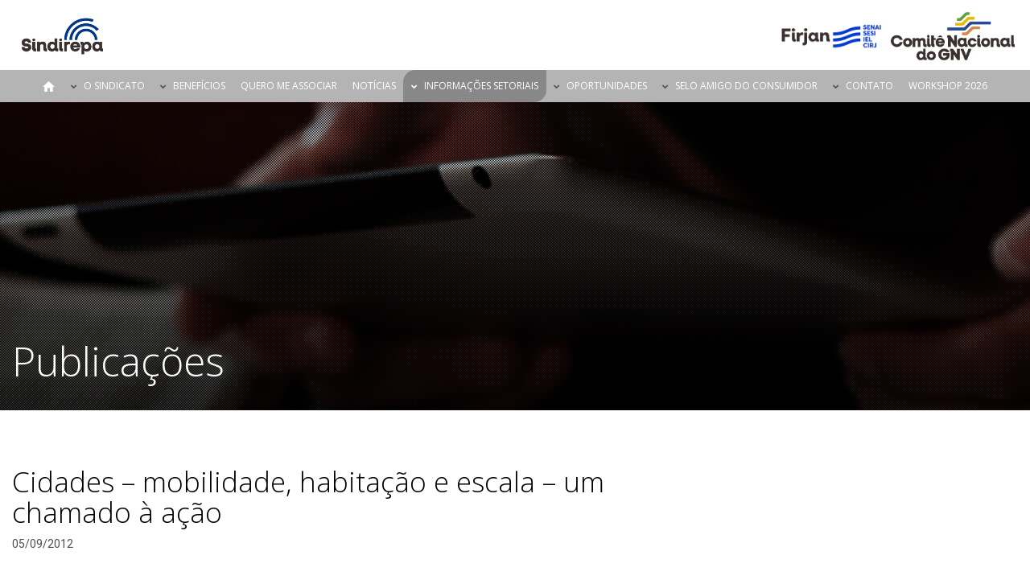

--- FILE ---
content_type: text/html; charset=UTF-8
request_url: https://sindirepa.org.br/publicacao/cidades-mobilidade-habitacao-e-escala-um-chamado-a-acao/
body_size: 7507
content:
<!DOCTYPE html>
<html lang="pt-BR">
<head>
<meta charset="UTF-8">
<meta name="viewport" content="width=device-width, initial-scale=1">

<meta property="og:locale" content="pt_BR">
<meta property="og:url" content="https://sindirepa.org.br/">
<meta property="og:title" content="Sindireparj">
<meta property="og:description" content="Sindirepa">
<meta property="og:image" content="https://sindirepa.org.br/wp-content/uploads/2019/02/LOGOTIPOS-SINDIREPA-RIO-01-1.png">
<meta property="og:image:type" content="image/jpeg">

<script src="https://use.fontawesome.com/335cc799a2.js"></script>
<script src="https://sindirepa.org.br/wp-content/themes/sindicatos/js/jquery-3.1.1.min.js"></script>
<script src="https://cdnjs.cloudflare.com/ajax/libs/fancybox/3.0.47/jquery.fancybox.min.js"></script>
<link rel="stylesheet" href="https://cdnjs.cloudflare.com/ajax/libs/fancybox/3.0.47/jquery.fancybox.min.css" />
<title>Cidades &#8211;  mobilidade, habitação e escala &#8211; um chamado à ação &#8211; Sindireparj</title>
<meta name='robots' content='max-image-preview:large' />
<link rel='stylesheet' id='wp-block-library-css' href='https://sindirepa.org.br/wp-includes/css/dist/block-library/style.min.css?ver=6.2.8' type='text/css' media='all' />
<link rel='stylesheet' id='classic-theme-styles-css' href='https://sindirepa.org.br/wp-includes/css/classic-themes.min.css?ver=6.2.8' type='text/css' media='all' />
<style id='global-styles-inline-css' type='text/css'>
body{--wp--preset--color--black: #000000;--wp--preset--color--cyan-bluish-gray: #abb8c3;--wp--preset--color--white: #ffffff;--wp--preset--color--pale-pink: #f78da7;--wp--preset--color--vivid-red: #cf2e2e;--wp--preset--color--luminous-vivid-orange: #ff6900;--wp--preset--color--luminous-vivid-amber: #fcb900;--wp--preset--color--light-green-cyan: #7bdcb5;--wp--preset--color--vivid-green-cyan: #00d084;--wp--preset--color--pale-cyan-blue: #8ed1fc;--wp--preset--color--vivid-cyan-blue: #0693e3;--wp--preset--color--vivid-purple: #9b51e0;--wp--preset--gradient--vivid-cyan-blue-to-vivid-purple: linear-gradient(135deg,rgba(6,147,227,1) 0%,rgb(155,81,224) 100%);--wp--preset--gradient--light-green-cyan-to-vivid-green-cyan: linear-gradient(135deg,rgb(122,220,180) 0%,rgb(0,208,130) 100%);--wp--preset--gradient--luminous-vivid-amber-to-luminous-vivid-orange: linear-gradient(135deg,rgba(252,185,0,1) 0%,rgba(255,105,0,1) 100%);--wp--preset--gradient--luminous-vivid-orange-to-vivid-red: linear-gradient(135deg,rgba(255,105,0,1) 0%,rgb(207,46,46) 100%);--wp--preset--gradient--very-light-gray-to-cyan-bluish-gray: linear-gradient(135deg,rgb(238,238,238) 0%,rgb(169,184,195) 100%);--wp--preset--gradient--cool-to-warm-spectrum: linear-gradient(135deg,rgb(74,234,220) 0%,rgb(151,120,209) 20%,rgb(207,42,186) 40%,rgb(238,44,130) 60%,rgb(251,105,98) 80%,rgb(254,248,76) 100%);--wp--preset--gradient--blush-light-purple: linear-gradient(135deg,rgb(255,206,236) 0%,rgb(152,150,240) 100%);--wp--preset--gradient--blush-bordeaux: linear-gradient(135deg,rgb(254,205,165) 0%,rgb(254,45,45) 50%,rgb(107,0,62) 100%);--wp--preset--gradient--luminous-dusk: linear-gradient(135deg,rgb(255,203,112) 0%,rgb(199,81,192) 50%,rgb(65,88,208) 100%);--wp--preset--gradient--pale-ocean: linear-gradient(135deg,rgb(255,245,203) 0%,rgb(182,227,212) 50%,rgb(51,167,181) 100%);--wp--preset--gradient--electric-grass: linear-gradient(135deg,rgb(202,248,128) 0%,rgb(113,206,126) 100%);--wp--preset--gradient--midnight: linear-gradient(135deg,rgb(2,3,129) 0%,rgb(40,116,252) 100%);--wp--preset--duotone--dark-grayscale: url('#wp-duotone-dark-grayscale');--wp--preset--duotone--grayscale: url('#wp-duotone-grayscale');--wp--preset--duotone--purple-yellow: url('#wp-duotone-purple-yellow');--wp--preset--duotone--blue-red: url('#wp-duotone-blue-red');--wp--preset--duotone--midnight: url('#wp-duotone-midnight');--wp--preset--duotone--magenta-yellow: url('#wp-duotone-magenta-yellow');--wp--preset--duotone--purple-green: url('#wp-duotone-purple-green');--wp--preset--duotone--blue-orange: url('#wp-duotone-blue-orange');--wp--preset--font-size--small: 13px;--wp--preset--font-size--medium: 20px;--wp--preset--font-size--large: 36px;--wp--preset--font-size--x-large: 42px;--wp--preset--spacing--20: 0.44rem;--wp--preset--spacing--30: 0.67rem;--wp--preset--spacing--40: 1rem;--wp--preset--spacing--50: 1.5rem;--wp--preset--spacing--60: 2.25rem;--wp--preset--spacing--70: 3.38rem;--wp--preset--spacing--80: 5.06rem;--wp--preset--shadow--natural: 6px 6px 9px rgba(0, 0, 0, 0.2);--wp--preset--shadow--deep: 12px 12px 50px rgba(0, 0, 0, 0.4);--wp--preset--shadow--sharp: 6px 6px 0px rgba(0, 0, 0, 0.2);--wp--preset--shadow--outlined: 6px 6px 0px -3px rgba(255, 255, 255, 1), 6px 6px rgba(0, 0, 0, 1);--wp--preset--shadow--crisp: 6px 6px 0px rgba(0, 0, 0, 1);}:where(.is-layout-flex){gap: 0.5em;}body .is-layout-flow > .alignleft{float: left;margin-inline-start: 0;margin-inline-end: 2em;}body .is-layout-flow > .alignright{float: right;margin-inline-start: 2em;margin-inline-end: 0;}body .is-layout-flow > .aligncenter{margin-left: auto !important;margin-right: auto !important;}body .is-layout-constrained > .alignleft{float: left;margin-inline-start: 0;margin-inline-end: 2em;}body .is-layout-constrained > .alignright{float: right;margin-inline-start: 2em;margin-inline-end: 0;}body .is-layout-constrained > .aligncenter{margin-left: auto !important;margin-right: auto !important;}body .is-layout-constrained > :where(:not(.alignleft):not(.alignright):not(.alignfull)){max-width: var(--wp--style--global--content-size);margin-left: auto !important;margin-right: auto !important;}body .is-layout-constrained > .alignwide{max-width: var(--wp--style--global--wide-size);}body .is-layout-flex{display: flex;}body .is-layout-flex{flex-wrap: wrap;align-items: center;}body .is-layout-flex > *{margin: 0;}:where(.wp-block-columns.is-layout-flex){gap: 2em;}.has-black-color{color: var(--wp--preset--color--black) !important;}.has-cyan-bluish-gray-color{color: var(--wp--preset--color--cyan-bluish-gray) !important;}.has-white-color{color: var(--wp--preset--color--white) !important;}.has-pale-pink-color{color: var(--wp--preset--color--pale-pink) !important;}.has-vivid-red-color{color: var(--wp--preset--color--vivid-red) !important;}.has-luminous-vivid-orange-color{color: var(--wp--preset--color--luminous-vivid-orange) !important;}.has-luminous-vivid-amber-color{color: var(--wp--preset--color--luminous-vivid-amber) !important;}.has-light-green-cyan-color{color: var(--wp--preset--color--light-green-cyan) !important;}.has-vivid-green-cyan-color{color: var(--wp--preset--color--vivid-green-cyan) !important;}.has-pale-cyan-blue-color{color: var(--wp--preset--color--pale-cyan-blue) !important;}.has-vivid-cyan-blue-color{color: var(--wp--preset--color--vivid-cyan-blue) !important;}.has-vivid-purple-color{color: var(--wp--preset--color--vivid-purple) !important;}.has-black-background-color{background-color: var(--wp--preset--color--black) !important;}.has-cyan-bluish-gray-background-color{background-color: var(--wp--preset--color--cyan-bluish-gray) !important;}.has-white-background-color{background-color: var(--wp--preset--color--white) !important;}.has-pale-pink-background-color{background-color: var(--wp--preset--color--pale-pink) !important;}.has-vivid-red-background-color{background-color: var(--wp--preset--color--vivid-red) !important;}.has-luminous-vivid-orange-background-color{background-color: var(--wp--preset--color--luminous-vivid-orange) !important;}.has-luminous-vivid-amber-background-color{background-color: var(--wp--preset--color--luminous-vivid-amber) !important;}.has-light-green-cyan-background-color{background-color: var(--wp--preset--color--light-green-cyan) !important;}.has-vivid-green-cyan-background-color{background-color: var(--wp--preset--color--vivid-green-cyan) !important;}.has-pale-cyan-blue-background-color{background-color: var(--wp--preset--color--pale-cyan-blue) !important;}.has-vivid-cyan-blue-background-color{background-color: var(--wp--preset--color--vivid-cyan-blue) !important;}.has-vivid-purple-background-color{background-color: var(--wp--preset--color--vivid-purple) !important;}.has-black-border-color{border-color: var(--wp--preset--color--black) !important;}.has-cyan-bluish-gray-border-color{border-color: var(--wp--preset--color--cyan-bluish-gray) !important;}.has-white-border-color{border-color: var(--wp--preset--color--white) !important;}.has-pale-pink-border-color{border-color: var(--wp--preset--color--pale-pink) !important;}.has-vivid-red-border-color{border-color: var(--wp--preset--color--vivid-red) !important;}.has-luminous-vivid-orange-border-color{border-color: var(--wp--preset--color--luminous-vivid-orange) !important;}.has-luminous-vivid-amber-border-color{border-color: var(--wp--preset--color--luminous-vivid-amber) !important;}.has-light-green-cyan-border-color{border-color: var(--wp--preset--color--light-green-cyan) !important;}.has-vivid-green-cyan-border-color{border-color: var(--wp--preset--color--vivid-green-cyan) !important;}.has-pale-cyan-blue-border-color{border-color: var(--wp--preset--color--pale-cyan-blue) !important;}.has-vivid-cyan-blue-border-color{border-color: var(--wp--preset--color--vivid-cyan-blue) !important;}.has-vivid-purple-border-color{border-color: var(--wp--preset--color--vivid-purple) !important;}.has-vivid-cyan-blue-to-vivid-purple-gradient-background{background: var(--wp--preset--gradient--vivid-cyan-blue-to-vivid-purple) !important;}.has-light-green-cyan-to-vivid-green-cyan-gradient-background{background: var(--wp--preset--gradient--light-green-cyan-to-vivid-green-cyan) !important;}.has-luminous-vivid-amber-to-luminous-vivid-orange-gradient-background{background: var(--wp--preset--gradient--luminous-vivid-amber-to-luminous-vivid-orange) !important;}.has-luminous-vivid-orange-to-vivid-red-gradient-background{background: var(--wp--preset--gradient--luminous-vivid-orange-to-vivid-red) !important;}.has-very-light-gray-to-cyan-bluish-gray-gradient-background{background: var(--wp--preset--gradient--very-light-gray-to-cyan-bluish-gray) !important;}.has-cool-to-warm-spectrum-gradient-background{background: var(--wp--preset--gradient--cool-to-warm-spectrum) !important;}.has-blush-light-purple-gradient-background{background: var(--wp--preset--gradient--blush-light-purple) !important;}.has-blush-bordeaux-gradient-background{background: var(--wp--preset--gradient--blush-bordeaux) !important;}.has-luminous-dusk-gradient-background{background: var(--wp--preset--gradient--luminous-dusk) !important;}.has-pale-ocean-gradient-background{background: var(--wp--preset--gradient--pale-ocean) !important;}.has-electric-grass-gradient-background{background: var(--wp--preset--gradient--electric-grass) !important;}.has-midnight-gradient-background{background: var(--wp--preset--gradient--midnight) !important;}.has-small-font-size{font-size: var(--wp--preset--font-size--small) !important;}.has-medium-font-size{font-size: var(--wp--preset--font-size--medium) !important;}.has-large-font-size{font-size: var(--wp--preset--font-size--large) !important;}.has-x-large-font-size{font-size: var(--wp--preset--font-size--x-large) !important;}
.wp-block-navigation a:where(:not(.wp-element-button)){color: inherit;}
:where(.wp-block-columns.is-layout-flex){gap: 2em;}
.wp-block-pullquote{font-size: 1.5em;line-height: 1.6;}
</style>
<link rel='stylesheet' id='vfb-pro-css' href='https://sindirepa.org.br/wp-content/plugins/vfb-pro/public/assets/css/vfb-style.min.css?ver=2019.05.10' type='text/css' media='all' />
<link rel='stylesheet' id='wp-pagenavi-css' href='https://sindirepa.org.br/wp-content/plugins/wp-pagenavi/pagenavi-css.css?ver=2.70' type='text/css' media='all' />
<link rel='stylesheet' id='sindicatos-style-css' href='https://sindirepa.org.br/wp-content/themes/sindicatos/style.css?ver=6.2.8' type='text/css' media='all' />
<link rel='stylesheet' id='sindicatos-theme-css' href='https://sindirepa.org.br/wp-content/themes/sindicatos/css/theme.css?ver=6.2.8' type='text/css' media='all' />
<link rel='stylesheet' id='dearpdf-style-css' href='https://sindirepa.org.br/wp-content/plugins/dearpdf-lite/assets/css/dearpdf.min.css?ver=2.0.38' type='text/css' media='all' />
<link rel="canonical" href="https://sindirepa.org.br/publicacao/cidades-mobilidade-habitacao-e-escala-um-chamado-a-acao/" />
<link rel='shortlink' href='https://sindirepa.org.br/?p=3663' />
<link rel="pingback" href="https://sindirepa.org.br/xmlrpc.php">
<script data-cfasync="false"> var dearPdfLocation = "https://sindirepa.org.br/wp-content/plugins/dearpdf-lite/assets/"; var dearpdfWPGlobal = [];</script><link rel="icon" href="https://sindirepa.org.br/wp-content/uploads/2017/08/cropped-favicon-automotivo-1-32x32.png" sizes="32x32" />
<link rel="icon" href="https://sindirepa.org.br/wp-content/uploads/2017/08/cropped-favicon-automotivo-1-192x192.png" sizes="192x192" />
<link rel="apple-touch-icon" href="https://sindirepa.org.br/wp-content/uploads/2017/08/cropped-favicon-automotivo-1-180x180.png" />
<meta name="msapplication-TileImage" content="https://sindirepa.org.br/wp-content/uploads/2017/08/cropped-favicon-automotivo-1-270x270.png" />
</head>
<body class="post_publicacoes-template-default single single-post_publicacoes postid-3663 single-format-standard wp-custom-logo group-blog has-header-image has-sidebar colors-light">
<header role="banner">
	<div class="wrapHeader">
		<h1>
			<a href="https://sindirepa.org.br/" title="Página Inicial">
				<span class="hide">Sindireparj</span>
				<img src="https://sindirepa.org.br/wp-content/uploads/2019/02/LOGOTIPOS-SINDIREPA-RIO-01-1.png">
			</a>
		</h1>
		<h2 class="hide">Sindirepa</h2>
		<div class="logos">
												<a href="http://www.firjan.com.br/pagina-inicial.htm" title="Visitar site de Firjan" target="_blank">
						<img src="https://sindirepa.org.br/wp-content/uploads/2019/03/Unknown.png" alt="Logo de Firjan">
					</a>
																<a href="http://www.firjan.com.br/pagina-inicial.htm" title="Visitar site de Comitê Nacional do GNV" target="_blank">
						<img src="https://sindirepa.org.br/wp-content/uploads/2020/03/LOGOTIPOS_COMITE-NACIONAL-DE-GNV-01.png" alt="Logo de Comitê Nacional do GNV">
					</a>
									</div>
		<nav>
			<div class="mobileWrap">
				<div class="menu-principal-container"><ul id="top-menu" class="menu"><li id="menu-item-20" class="home menu-item menu-item-type-post_type menu-item-object-page menu-item-home menu-item-20"><a href="https://sindirepa.org.br/">Página Inicial</a></li>
<li id="menu-item-1494" class="menu-item menu-item-type-custom menu-item-object-custom menu-item-has-children menu-item-1494"><a href="#">O Sindicato<svg class="icon icon-angle-down" aria-hidden="true" role="img"> <use href="#icon-angle-down" xlink:href="#icon-angle-down"></use> </svg></a>
<ul class="sub-menu">
	<li id="menu-item-21" class="menu-item menu-item-type-post_type menu-item-object-page menu-item-21"><a href="https://sindirepa.org.br/quem-somos/">Quem Somos</a></li>
	<li id="menu-item-3191" class="menu-item menu-item-type-post_type menu-item-object-page menu-item-3191"><a href="https://sindirepa.org.br/mensagem-do-presidente/">Mensagem do Presidente</a></li>
	<li id="menu-item-3188" class="menu-item menu-item-type-post_type menu-item-object-page menu-item-3188"><a href="https://sindirepa.org.br/?page_id=3134">Diretoria</a></li>
	<li id="menu-item-2923" class="menu-item menu-item-type-post_type menu-item-object-page menu-item-2923"><a href="https://sindirepa.org.br/convencoes-coletivas/">Convenções Coletivas</a></li>
	<li id="menu-item-8074" class="menu-item menu-item-type-custom menu-item-object-custom menu-item-8074"><a href="http://sindirepa.consir.com.br/index.php">Emissão de Boletos</a></li>
</ul>
</li>
<li id="menu-item-9150" class="menu-item menu-item-type-custom menu-item-object-custom menu-item-has-children menu-item-9150"><a href="#">Benefícios<svg class="icon icon-angle-down" aria-hidden="true" role="img"> <use href="#icon-angle-down" xlink:href="#icon-angle-down"></use> </svg></a>
<ul class="sub-menu">
	<li id="menu-item-777" class="menu-item menu-item-type-post_type menu-item-object-page menu-item-777"><a href="https://sindirepa.org.br/beneficios/">Benefícios PGE</a></li>
	<li id="menu-item-7441" class="menu-item menu-item-type-post_type menu-item-object-page menu-item-7441"><a href="https://sindirepa.org.br/central-de-servicos/">Central de Serviços</a></li>
</ul>
</li>
<li id="menu-item-1350" class="menu-item menu-item-type-post_type menu-item-object-page menu-item-1350"><a href="https://sindirepa.org.br/associe-se/">Quero me Associar</a></li>
<li id="menu-item-11370" class="menu-item menu-item-type-custom menu-item-object-custom menu-item-11370"><a href="http://sindirepa.org.br/noticias">Notícias</a></li>
<li id="menu-item-1557" class="menu-item menu-item-type-custom menu-item-object-custom menu-item-has-children menu-item-1557"><a href="#">Informações Setoriais<svg class="icon icon-angle-down" aria-hidden="true" role="img"> <use href="#icon-angle-down" xlink:href="#icon-angle-down"></use> </svg></a>
<ul class="sub-menu">
	<li id="menu-item-5990" class="menu-item menu-item-type-post_type menu-item-object-page menu-item-5990"><a href="https://sindirepa.org.br/gnv/">Comitê Nacional do GNV</a></li>
	<li id="menu-item-7514" class="menu-item menu-item-type-post_type menu-item-object-page menu-item-7514"><a href="https://sindirepa.org.br/tabela-referencia/">Tabela referência</a></li>
	<li id="menu-item-1504" class="menu-item menu-item-type-post_type menu-item-object-page menu-item-1504"><a rel="publicacao" href="https://sindirepa.org.br/publicacoes/">Publicações</a></li>
	<li id="menu-item-1592" class="menu-item menu-item-type-post_type menu-item-object-page menu-item-1592"><a rel="foto" href="https://sindirepa.org.br/fotos/">Fotos</a></li>
	<li id="menu-item-1503" class="menu-item menu-item-type-post_type menu-item-object-page menu-item-1503"><a rel="video" href="https://sindirepa.org.br/videos/">Vídeos</a></li>
	<li id="menu-item-6993" class="menu-item menu-item-type-post_type menu-item-object-page menu-item-6993"><a href="https://sindirepa.org.br/boletins-do-sindicato/">Boletins</a></li>
	<li id="menu-item-1593" class="menu-item menu-item-type-post_type menu-item-object-page menu-item-1593"><a href="https://sindirepa.org.br/links-uteis/">Links Úteis</a></li>
</ul>
</li>
<li id="menu-item-3193" class="menu-item menu-item-type-custom menu-item-object-custom menu-item-has-children menu-item-3193"><a href="#">Oportunidades<svg class="icon icon-angle-down" aria-hidden="true" role="img"> <use href="#icon-angle-down" xlink:href="#icon-angle-down"></use> </svg></a>
<ul class="sub-menu">
	<li id="menu-item-3192" class="menu-item menu-item-type-post_type menu-item-object-page menu-item-3192"><a href="https://sindirepa.org.br/banco-de-curriculos/">Banco de Currículos</a></li>
	<li id="menu-item-3299" class="menu-item menu-item-type-custom menu-item-object-custom menu-item-3299"><a target="_blank" rel="noopener" href="http://www.firjan.com.br/senai/educacao/banco-de-talentos/default-1.htm">Banco de Talentos</a></li>
</ul>
</li>
<li id="menu-item-7520" class="menu-item menu-item-type-post_type menu-item-object-page menu-item-has-children menu-item-7520"><a href="https://sindirepa.org.br/seloamigodoconsumidor/">Selo Amigo do Consumidor<svg class="icon icon-angle-down" aria-hidden="true" role="img"> <use href="#icon-angle-down" xlink:href="#icon-angle-down"></use> </svg></a>
<ul class="sub-menu">
	<li id="menu-item-8019" class="menu-item menu-item-type-post_type menu-item-object-page menu-item-8019"><a href="https://sindirepa.org.br/perguntas-e-respostas/">Perguntas e Respostas</a></li>
</ul>
</li>
<li id="menu-item-7724" class="menu-item menu-item-type-custom menu-item-object-custom menu-item-has-children menu-item-7724"><a href="#">Contato<svg class="icon icon-angle-down" aria-hidden="true" role="img"> <use href="#icon-angle-down" xlink:href="#icon-angle-down"></use> </svg></a>
<ul class="sub-menu">
	<li id="menu-item-27" class="menu-item menu-item-type-post_type menu-item-object-page menu-item-27"><a href="https://sindirepa.org.br/contato/">Fale Conosco</a></li>
	<li id="menu-item-7725" class="menu-item menu-item-type-custom menu-item-object-custom menu-item-7725"><a href="http://chat-here.net/f13">Chat</a></li>
</ul>
</li>
<li id="menu-item-16272" class="menu-item menu-item-type-custom menu-item-object-custom menu-item-16272"><a href="https://sites.google.com/view/workshop-sindirepa-2026/pagina-inicial">Workshop 2026</a></li>
</ul></div>			</div>
			<div class="hidden-lg visible-sm-block visible-xs-block col-xs-8 col-sm-9 blockBusca">
				

<form role="search" method="get" class="search-form" action="https://sindirepa.org.br/">
	<label for="search-form-697b58f7e0225">
		<span class="screen-reader-text">Pesquisar por:</span>
	</label>
	<input type="search" id="search-form-697b58f7e0225" class="search-field" placeholder="Pesquisar &hellip;" value="" name="s" />
	<button type="submit" class="search-submit"><i class="fa fa-search" aria-hidden="true"></i></button>
</form>
			</div>
			<div class="actions col-xs-4 col-sm-3">
				<a href="#" class="open activated">Menu <i class="fa fa-bars"></i></a>
				<a href="#" class="close">Menu <i class="fa fa-close"></i></a>
			</div>
		</nav>
	</div>
</header>
<main role="main">		<div id="webdoorInternas" style="background-image:url(https://sindirepa.org.br/wp-content/uploads/2017/06/top-banner-publicacoes.jpg);">
		<div class="grid">
			<div class="gradiente">
				<div class="container">
					<div class="row">
						<h2 class="col-xs-12">Publicações</h2>
					</div>
				</div>
			</div>
		</div>
	</div>
	<section id="contentInternas">
		<div class="container">
			<div class="row">
				<article class="post single">
					<div class="header">
						<h1 class="col-xs-12 col-md-8">Cidades &#8211;  mobilidade, habitação e escala &#8211; um chamado à ação</h1>
						<time class="col-xs-12" datetime="2012/09/05 12:00">05/09/2012</time>
					</div>
					<div class="col-xs-12">
											</div>
				</article>
								<div class="col-xs-12 addthisShare">
					<div class="addthis_inline_share_toolbox"></div>
				</div>
			</div>
		</div>
	</section>
	<div id="newsletter">
	<div class="container">
		<div class="row">
			<h3 class="col-xs-12 col-sm-4 col-md-5 pull-left">Assine nosso boletim e fique por dentro das notícias do setor</h3>
			<div class="col-xs-12 col-sm-8 col-md-7 pull-right">
				<script>(function() {
	window.mc4wp = window.mc4wp || {
		listeners: [],
		forms: {
			on: function(evt, cb) {
				window.mc4wp.listeners.push(
					{
						event   : evt,
						callback: cb
					}
				);
			}
		}
	}
})();
</script><!-- Mailchimp for WordPress v4.9.9 - https://wordpress.org/plugins/mailchimp-for-wp/ --><form id="mc4wp-form-1" class="mc4wp-form mc4wp-form-1431" method="post" data-id="1431" data-name="Newsletter" ><div class="mc4wp-form-fields"><div>
    <input type="text" name="MMERGE4" placeholder="Seu nome:" required>
</div>
<div>
	<input type="email" name="EMAIL" placeholder="Seu e-mail:" required />
</div>
<div>
	<input type="submit" value="Cadastrar" />
</div></div><label style="display: none !important;">Leave this field empty if you're human: <input type="text" name="_mc4wp_honeypot" value="" tabindex="-1" autocomplete="off" /></label><input type="hidden" name="_mc4wp_timestamp" value="1769691383" /><input type="hidden" name="_mc4wp_form_id" value="1431" /><input type="hidden" name="_mc4wp_form_element_id" value="mc4wp-form-1" /><div class="mc4wp-response"></div></form><!-- / Mailchimp for WordPress Plugin -->			</div>
		</div>
	</div>
</div><section id="beneficios" style="background-image:url(https://sindirepa.org.br/wp-content/uploads/2017/10/banner-beneficios.jpg);">
	<div class="grid">
		<div class="container">
			<div class="row">
				<h2 class="col-xs-12 col-lg-7">CONHEÇA OS BENEFÍCIOS EXCLUSIVOS PARA ASSOCIADOS</h2>
				<ul>
											<li class="col-md-3">
							<h3>REPRESENTATIVIDADE</h3>
							<p>Ações junto ao poder público nas esferas municipais, estadual e federal que buscam promover melhorias no ambiente de negócios, como uma redução de impostos e a simplificação de obrigações que impactam a competitividade da indústria.</p>
						</li>
											<li class="col-md-3">
							<h3>COMPETITIVIDADE</h3>
							<p>Ações que buscam fortalecer as empresas e gerar oportunidades de negócios, além de programas que oferecem condições especiais na compra de produtos e na contratação de serviços de empresas parceiras.</p>
						</li>
											<li class="col-md-3">
							<h3>PRODUTIVIDADE</h3>
							<p>Uma série de produtos e serviços que ajudam empresas de todos os portes a se tornarem ainda mais produtivas. Soluções integradas para produzir mais por menos.</p>
						</li>
											<li class="col-md-3">
							<h3>QUALIDADE DE VIDA</h3>
							<p>Produtos e serviços voltados para o desenvolvimento de ambientes laborais mais seguros e saudáveis, além de assessoria e consultorias para a implementação de soluções em segurança do trabalho, cursos e treinamentos.</p>
						</li>
									</ul>
				<div class="footer col-xs-12">
					<a href="https://sindirepa.org.br/beneficios" class="seeAll">Saiba Mais</a>
				</div>
			</div>
		</div>
	</div>
</section></main>
<footer>
	<div class="widgets">
		<div class="container">
			<div class="row">
				<div class="banners col-xs-12 col-sm-2"><a href="https://www.ms-motorservice.com.br" target="_blank"><img src="https://sindirepa.org.br/wp-content/uploads/2019/03/Untitlerd.png" alt="Banner"></a></div><div class="banners col-xs-12 col-sm-2"><a href="https://www.naturgy.com.br/gnv/simulador_de_economia/simulador_de_economia_rj/?utm_source=google&utm_medium=cpc&utm_term=gnv%20naturgy&utm_content=169910995352&utm_campaign=21842898920&gad_source=1&gbraid=0AAAAApFEOS9_NycaFBVjEN8DwJ2GizzbQ&gclid=Cj0KCQiAyc67BhDSARIsAM95QztTfK1Q3YYnqOe6z4PX58w7SovjvGGn-XQEaYQ5bguKNRZR1OKjVQMaAv-hEALw_wcB" target="_blank"><img src="https://sindirepa.org.br/wp-content/uploads/2024/12/c3069935-64d0-4d55-8592-570c3902cb04.png" alt="Banner"></a></div><div class="banners col-xs-12 col-sm-2"><a href="https://www.delphiautoparts.com/pt-br" target="_blank"><img src="https://sindirepa.org.br/wp-content/uploads/2024/12/126e37bb-efa2-426d-9a36-0da9474a50ad.png" alt="Banner"></a></div><div class="banners col-xs-12 col-sm-2"><a href="https://www.monroe.com/pt-pt/" target="_self"><img src="https://sindirepa.org.br/wp-content/uploads/2025/12/Monroe_Cor.png" alt="Banner"></a></div><div class="banners col-xs-12 col-sm-2"><a href="https://wegamotors.com" target="_blank"><img src="https://sindirepa.org.br/wp-content/uploads/2024/12/LOGO-VERMELHO-PNG.png" alt="Banner"></a></div><div class="banners col-xs-12 col-sm-2"><a href="https://www.castrol.com/pt_br/brazil/home.html?gad_source=1&gbraid=0AAAAADtPo99XX2nPZyy7tbS0WgHX3IZll&gclid=Cj0KCQiAyc67BhDSARIsAM95Qzvd5CgzIsEF73HSDLOmH59mzvQCXXZQ393pG9OlurvZNMCWQGQ_dSgaAt5vEALw_wcB" target="_blank"><img src="https://sindirepa.org.br/wp-content/uploads/2024/12/Castrol-Horizontal-Logo.png" alt="Banner"></a></div>			</div>
		</div>
	</div>
	<div class="info">
		<div class="container">
			<div class="row">
				<div class="col-xs-12 col-sm-9 col-md-9">
					<h4>Sindirepa </h4>
					<address>
						<i class="fa fa-map-marker" aria-hidden="true"></i>  Av. Graça Aranha, 01 - 3º andar 



                    					</address>
					<a class="tel" href="tel:(21) 2563-4507 | (21) 95947-0164 ">
						<span>
							<i class="fa fa-phone" aria-hidden="true"></i> (21) 2563-4507 | (21) 95947-0164 						</span>
					</a>
					<a class="email" href="mailto:sindireparj@sindirepa.org.br        |      Ouvidoria - (21) 99176-8825">
						<span>
							<i class="fa fa-envelope" aria-hidden="true"></i> sindireparj@sindirepa.org.br        |      Ouvidoria - (21) 99176-8825						</span>
					</a>
				</div>
				<div class="col-xs-12 col-sm-3 col-md-3 cni">
					<a href="http://www.portaldaindustria.com.br/cni/" target="_blank" title="Ír para o site do CNI">
						<img src="https://sindirepa.org.br/wp-content/uploads/2023/11/Logo-CNI-positiva-PFI-Curva-e1699552113216.png" alt="Logo CNI">
					</a>
				</div>
			</div>
		</div>
	</div>
	<div class="rodape">
		<div class="container">
			<div class="row">
				<div class="col-xs-12 col-sm-12 col-md-4">
					<p>Copyright © 2026 SINDIREPA - Todos os Direitos reservados </p>
				</div>
															<div class="col-xs-8 col-xl-9 col-sm-9 col-md-10 col-lg-4 social pull-right">	
							<ul>
																	<li>
										<a href="https://www.facebook.com/sindireparj/" title="Acessar nossa rede facebook" target="_blank">
											<i class="fa fa-facebook" aria-hidden="true"></i>
										</a>
									</li>
																	<li>
										<a href="https://twitter.com/Sindirepa_" title="Acessar nossa rede twitter" target="_blank">
											<i class="fa fa-twitter" aria-hidden="true"></i>
										</a>
									</li>
																	<li>
										<a href="https://www.instagram.com/sindirepario" title="Acessar nossa rede instagram" target="_blank">
											<i class="fa fa-instagram" aria-hidden="true"></i>
										</a>
									</li>
																	<li>
										<a href="https://pt.linkedin.com/company/sindirepa-rj" title="Acessar nossa rede Linkedin" target="_blank">
											<i class="fa fa-linkedin" aria-hidden="true"></i>
										</a>
									</li>
															</ul>
						</div>
												</div>	
		</div>
	</div>
</footer>
<script src="https://sindirepa.org.br/wp-content/themes/sindicatos/js/scripts.js"></script>
<script src="https://sindirepa.org.br/wp-content/themes/sindicatos/js/swiper.min.js"></script>
<script src="https://sindirepa.org.br/wp-content/themes/sindicatos/js/jquery.maskedinput.min.js"></script>
<script src="https://maps.googleapis.com/maps/api/js?key=AIzaSyATM0IF_seTL3DxQ6jKzXCKq-KAlR2HyrY&sensor=false"></script>
<script type="text/javascript" src="//s7.addthis.com/js/300/addthis_widget.js#pubid=ra-596186899f934c09"></script>
<script src='https://www.google.com/recaptcha/api.js'></script>
<script>(function() {function maybePrefixUrlField () {
  const value = this.value.trim()
  if (value !== '' && value.indexOf('http') !== 0) {
    this.value = 'http://' + value
  }
}

const urlFields = document.querySelectorAll('.mc4wp-form input[type="url"]')
for (let j = 0; j < urlFields.length; j++) {
  urlFields[j].addEventListener('blur', maybePrefixUrlField)
}
})();</script>		<meta http-equiv="imagetoolbar" content="no"><!-- disable image toolbar (if any) -->
		<style>
			:root {
				-webkit-user-select: none;
				-webkit-touch-callout: none;
				-ms-user-select: none;
				-moz-user-select: none;
				user-select: none;
			}
		</style>
		<script type="text/javascript">
			/*<![CDATA[*/
			document.oncontextmenu = function(event) {
				if (event.target.tagName != 'INPUT' && event.target.tagName != 'TEXTAREA') {
					event.preventDefault();
				}
			};
			document.ondragstart = function() {
				if (event.target.tagName != 'INPUT' && event.target.tagName != 'TEXTAREA') {
					event.preventDefault();
				}
			};
			/*]]>*/
		</script>
		<script type='text/javascript' defer src='https://sindirepa.org.br/wp-content/plugins/mailchimp-for-wp/assets/js/forms.js?ver=4.9.9' id='mc4wp-forms-api-js'></script>
<!--
<script type="text/javascript">
	alert($(window).width())
</script>
-->
</body>
</html>